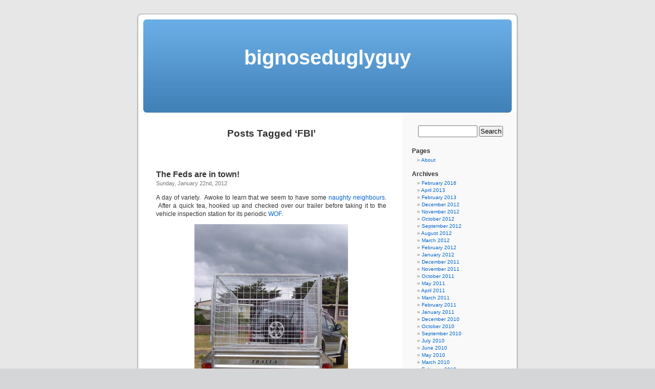

--- FILE ---
content_type: text/html; charset=UTF-8
request_url: https://bignoseduglyguy.com/?tag=fbi
body_size: 31700
content:
<!DOCTYPE html PUBLIC "-//W3C//DTD XHTML 1.0 Transitional//EN" "http://www.w3.org/TR/xhtml1/DTD/xhtml1-transitional.dtd">
<html xmlns="http://www.w3.org/1999/xhtml" lang="en-NZ">

<head profile="http://gmpg.org/xfn/11">
<meta http-equiv="Content-Type" content="text/html; charset=UTF-8" />

<title>FBI &laquo;  bignoseduglyguy</title>

<link rel="stylesheet" href="https://bignoseduglyguy.com/wp-content/themes/default/style.css" type="text/css" media="screen" />
<link rel="pingback" href="https://bignoseduglyguy.com/xmlrpc.php" />

<style type="text/css" media="screen">

	#page { background: url("https://bignoseduglyguy.com/wp-content/themes/default/images/kubrickbg-ltr.jpg") repeat-y top; border: none; }

</style>

 

<script type="text/javascript">
/* <![CDATA[ */
window.JetpackScriptData = {"site":{"icon":"","title":"bignoseduglyguy","host":"unknown","is_wpcom_platform":false}};
/* ]]> */
</script>
<meta name='robots' content='max-image-preview:large' />
	<style>img:is([sizes="auto" i], [sizes^="auto," i]) { contain-intrinsic-size: 3000px 1500px }</style>
	<link rel="alternate" type="application/rss+xml" title="bignoseduglyguy &raquo; Feed" href="https://bignoseduglyguy.com/?feed=rss2" />
<link rel="alternate" type="application/rss+xml" title="bignoseduglyguy &raquo; Comments Feed" href="https://bignoseduglyguy.com/?feed=comments-rss2" />
<link rel="alternate" type="application/rss+xml" title="bignoseduglyguy &raquo; FBI Tag Feed" href="https://bignoseduglyguy.com/?feed=rss2&#038;tag=fbi" />
<script type="text/javascript">
/* <![CDATA[ */
window._wpemojiSettings = {"baseUrl":"https:\/\/s.w.org\/images\/core\/emoji\/15.0.3\/72x72\/","ext":".png","svgUrl":"https:\/\/s.w.org\/images\/core\/emoji\/15.0.3\/svg\/","svgExt":".svg","source":{"concatemoji":"https:\/\/bignoseduglyguy.com\/wp-includes\/js\/wp-emoji-release.min.js?ver=6.7.4"}};
/*! This file is auto-generated */
!function(i,n){var o,s,e;function c(e){try{var t={supportTests:e,timestamp:(new Date).valueOf()};sessionStorage.setItem(o,JSON.stringify(t))}catch(e){}}function p(e,t,n){e.clearRect(0,0,e.canvas.width,e.canvas.height),e.fillText(t,0,0);var t=new Uint32Array(e.getImageData(0,0,e.canvas.width,e.canvas.height).data),r=(e.clearRect(0,0,e.canvas.width,e.canvas.height),e.fillText(n,0,0),new Uint32Array(e.getImageData(0,0,e.canvas.width,e.canvas.height).data));return t.every(function(e,t){return e===r[t]})}function u(e,t,n){switch(t){case"flag":return n(e,"\ud83c\udff3\ufe0f\u200d\u26a7\ufe0f","\ud83c\udff3\ufe0f\u200b\u26a7\ufe0f")?!1:!n(e,"\ud83c\uddfa\ud83c\uddf3","\ud83c\uddfa\u200b\ud83c\uddf3")&&!n(e,"\ud83c\udff4\udb40\udc67\udb40\udc62\udb40\udc65\udb40\udc6e\udb40\udc67\udb40\udc7f","\ud83c\udff4\u200b\udb40\udc67\u200b\udb40\udc62\u200b\udb40\udc65\u200b\udb40\udc6e\u200b\udb40\udc67\u200b\udb40\udc7f");case"emoji":return!n(e,"\ud83d\udc26\u200d\u2b1b","\ud83d\udc26\u200b\u2b1b")}return!1}function f(e,t,n){var r="undefined"!=typeof WorkerGlobalScope&&self instanceof WorkerGlobalScope?new OffscreenCanvas(300,150):i.createElement("canvas"),a=r.getContext("2d",{willReadFrequently:!0}),o=(a.textBaseline="top",a.font="600 32px Arial",{});return e.forEach(function(e){o[e]=t(a,e,n)}),o}function t(e){var t=i.createElement("script");t.src=e,t.defer=!0,i.head.appendChild(t)}"undefined"!=typeof Promise&&(o="wpEmojiSettingsSupports",s=["flag","emoji"],n.supports={everything:!0,everythingExceptFlag:!0},e=new Promise(function(e){i.addEventListener("DOMContentLoaded",e,{once:!0})}),new Promise(function(t){var n=function(){try{var e=JSON.parse(sessionStorage.getItem(o));if("object"==typeof e&&"number"==typeof e.timestamp&&(new Date).valueOf()<e.timestamp+604800&&"object"==typeof e.supportTests)return e.supportTests}catch(e){}return null}();if(!n){if("undefined"!=typeof Worker&&"undefined"!=typeof OffscreenCanvas&&"undefined"!=typeof URL&&URL.createObjectURL&&"undefined"!=typeof Blob)try{var e="postMessage("+f.toString()+"("+[JSON.stringify(s),u.toString(),p.toString()].join(",")+"));",r=new Blob([e],{type:"text/javascript"}),a=new Worker(URL.createObjectURL(r),{name:"wpTestEmojiSupports"});return void(a.onmessage=function(e){c(n=e.data),a.terminate(),t(n)})}catch(e){}c(n=f(s,u,p))}t(n)}).then(function(e){for(var t in e)n.supports[t]=e[t],n.supports.everything=n.supports.everything&&n.supports[t],"flag"!==t&&(n.supports.everythingExceptFlag=n.supports.everythingExceptFlag&&n.supports[t]);n.supports.everythingExceptFlag=n.supports.everythingExceptFlag&&!n.supports.flag,n.DOMReady=!1,n.readyCallback=function(){n.DOMReady=!0}}).then(function(){return e}).then(function(){var e;n.supports.everything||(n.readyCallback(),(e=n.source||{}).concatemoji?t(e.concatemoji):e.wpemoji&&e.twemoji&&(t(e.twemoji),t(e.wpemoji)))}))}((window,document),window._wpemojiSettings);
/* ]]> */
</script>
<style id='wp-emoji-styles-inline-css' type='text/css'>

	img.wp-smiley, img.emoji {
		display: inline !important;
		border: none !important;
		box-shadow: none !important;
		height: 1em !important;
		width: 1em !important;
		margin: 0 0.07em !important;
		vertical-align: -0.1em !important;
		background: none !important;
		padding: 0 !important;
	}
</style>
<link rel='stylesheet' id='wp-block-library-css' href='https://bignoseduglyguy.com/wp-includes/css/dist/block-library/style.min.css?ver=6.7.4' type='text/css' media='all' />
<style id='classic-theme-styles-inline-css' type='text/css'>
/*! This file is auto-generated */
.wp-block-button__link{color:#fff;background-color:#32373c;border-radius:9999px;box-shadow:none;text-decoration:none;padding:calc(.667em + 2px) calc(1.333em + 2px);font-size:1.125em}.wp-block-file__button{background:#32373c;color:#fff;text-decoration:none}
</style>
<style id='global-styles-inline-css' type='text/css'>
:root{--wp--preset--aspect-ratio--square: 1;--wp--preset--aspect-ratio--4-3: 4/3;--wp--preset--aspect-ratio--3-4: 3/4;--wp--preset--aspect-ratio--3-2: 3/2;--wp--preset--aspect-ratio--2-3: 2/3;--wp--preset--aspect-ratio--16-9: 16/9;--wp--preset--aspect-ratio--9-16: 9/16;--wp--preset--color--black: #000000;--wp--preset--color--cyan-bluish-gray: #abb8c3;--wp--preset--color--white: #ffffff;--wp--preset--color--pale-pink: #f78da7;--wp--preset--color--vivid-red: #cf2e2e;--wp--preset--color--luminous-vivid-orange: #ff6900;--wp--preset--color--luminous-vivid-amber: #fcb900;--wp--preset--color--light-green-cyan: #7bdcb5;--wp--preset--color--vivid-green-cyan: #00d084;--wp--preset--color--pale-cyan-blue: #8ed1fc;--wp--preset--color--vivid-cyan-blue: #0693e3;--wp--preset--color--vivid-purple: #9b51e0;--wp--preset--gradient--vivid-cyan-blue-to-vivid-purple: linear-gradient(135deg,rgba(6,147,227,1) 0%,rgb(155,81,224) 100%);--wp--preset--gradient--light-green-cyan-to-vivid-green-cyan: linear-gradient(135deg,rgb(122,220,180) 0%,rgb(0,208,130) 100%);--wp--preset--gradient--luminous-vivid-amber-to-luminous-vivid-orange: linear-gradient(135deg,rgba(252,185,0,1) 0%,rgba(255,105,0,1) 100%);--wp--preset--gradient--luminous-vivid-orange-to-vivid-red: linear-gradient(135deg,rgba(255,105,0,1) 0%,rgb(207,46,46) 100%);--wp--preset--gradient--very-light-gray-to-cyan-bluish-gray: linear-gradient(135deg,rgb(238,238,238) 0%,rgb(169,184,195) 100%);--wp--preset--gradient--cool-to-warm-spectrum: linear-gradient(135deg,rgb(74,234,220) 0%,rgb(151,120,209) 20%,rgb(207,42,186) 40%,rgb(238,44,130) 60%,rgb(251,105,98) 80%,rgb(254,248,76) 100%);--wp--preset--gradient--blush-light-purple: linear-gradient(135deg,rgb(255,206,236) 0%,rgb(152,150,240) 100%);--wp--preset--gradient--blush-bordeaux: linear-gradient(135deg,rgb(254,205,165) 0%,rgb(254,45,45) 50%,rgb(107,0,62) 100%);--wp--preset--gradient--luminous-dusk: linear-gradient(135deg,rgb(255,203,112) 0%,rgb(199,81,192) 50%,rgb(65,88,208) 100%);--wp--preset--gradient--pale-ocean: linear-gradient(135deg,rgb(255,245,203) 0%,rgb(182,227,212) 50%,rgb(51,167,181) 100%);--wp--preset--gradient--electric-grass: linear-gradient(135deg,rgb(202,248,128) 0%,rgb(113,206,126) 100%);--wp--preset--gradient--midnight: linear-gradient(135deg,rgb(2,3,129) 0%,rgb(40,116,252) 100%);--wp--preset--font-size--small: 13px;--wp--preset--font-size--medium: 20px;--wp--preset--font-size--large: 36px;--wp--preset--font-size--x-large: 42px;--wp--preset--spacing--20: 0.44rem;--wp--preset--spacing--30: 0.67rem;--wp--preset--spacing--40: 1rem;--wp--preset--spacing--50: 1.5rem;--wp--preset--spacing--60: 2.25rem;--wp--preset--spacing--70: 3.38rem;--wp--preset--spacing--80: 5.06rem;--wp--preset--shadow--natural: 6px 6px 9px rgba(0, 0, 0, 0.2);--wp--preset--shadow--deep: 12px 12px 50px rgba(0, 0, 0, 0.4);--wp--preset--shadow--sharp: 6px 6px 0px rgba(0, 0, 0, 0.2);--wp--preset--shadow--outlined: 6px 6px 0px -3px rgba(255, 255, 255, 1), 6px 6px rgba(0, 0, 0, 1);--wp--preset--shadow--crisp: 6px 6px 0px rgba(0, 0, 0, 1);}:where(.is-layout-flex){gap: 0.5em;}:where(.is-layout-grid){gap: 0.5em;}body .is-layout-flex{display: flex;}.is-layout-flex{flex-wrap: wrap;align-items: center;}.is-layout-flex > :is(*, div){margin: 0;}body .is-layout-grid{display: grid;}.is-layout-grid > :is(*, div){margin: 0;}:where(.wp-block-columns.is-layout-flex){gap: 2em;}:where(.wp-block-columns.is-layout-grid){gap: 2em;}:where(.wp-block-post-template.is-layout-flex){gap: 1.25em;}:where(.wp-block-post-template.is-layout-grid){gap: 1.25em;}.has-black-color{color: var(--wp--preset--color--black) !important;}.has-cyan-bluish-gray-color{color: var(--wp--preset--color--cyan-bluish-gray) !important;}.has-white-color{color: var(--wp--preset--color--white) !important;}.has-pale-pink-color{color: var(--wp--preset--color--pale-pink) !important;}.has-vivid-red-color{color: var(--wp--preset--color--vivid-red) !important;}.has-luminous-vivid-orange-color{color: var(--wp--preset--color--luminous-vivid-orange) !important;}.has-luminous-vivid-amber-color{color: var(--wp--preset--color--luminous-vivid-amber) !important;}.has-light-green-cyan-color{color: var(--wp--preset--color--light-green-cyan) !important;}.has-vivid-green-cyan-color{color: var(--wp--preset--color--vivid-green-cyan) !important;}.has-pale-cyan-blue-color{color: var(--wp--preset--color--pale-cyan-blue) !important;}.has-vivid-cyan-blue-color{color: var(--wp--preset--color--vivid-cyan-blue) !important;}.has-vivid-purple-color{color: var(--wp--preset--color--vivid-purple) !important;}.has-black-background-color{background-color: var(--wp--preset--color--black) !important;}.has-cyan-bluish-gray-background-color{background-color: var(--wp--preset--color--cyan-bluish-gray) !important;}.has-white-background-color{background-color: var(--wp--preset--color--white) !important;}.has-pale-pink-background-color{background-color: var(--wp--preset--color--pale-pink) !important;}.has-vivid-red-background-color{background-color: var(--wp--preset--color--vivid-red) !important;}.has-luminous-vivid-orange-background-color{background-color: var(--wp--preset--color--luminous-vivid-orange) !important;}.has-luminous-vivid-amber-background-color{background-color: var(--wp--preset--color--luminous-vivid-amber) !important;}.has-light-green-cyan-background-color{background-color: var(--wp--preset--color--light-green-cyan) !important;}.has-vivid-green-cyan-background-color{background-color: var(--wp--preset--color--vivid-green-cyan) !important;}.has-pale-cyan-blue-background-color{background-color: var(--wp--preset--color--pale-cyan-blue) !important;}.has-vivid-cyan-blue-background-color{background-color: var(--wp--preset--color--vivid-cyan-blue) !important;}.has-vivid-purple-background-color{background-color: var(--wp--preset--color--vivid-purple) !important;}.has-black-border-color{border-color: var(--wp--preset--color--black) !important;}.has-cyan-bluish-gray-border-color{border-color: var(--wp--preset--color--cyan-bluish-gray) !important;}.has-white-border-color{border-color: var(--wp--preset--color--white) !important;}.has-pale-pink-border-color{border-color: var(--wp--preset--color--pale-pink) !important;}.has-vivid-red-border-color{border-color: var(--wp--preset--color--vivid-red) !important;}.has-luminous-vivid-orange-border-color{border-color: var(--wp--preset--color--luminous-vivid-orange) !important;}.has-luminous-vivid-amber-border-color{border-color: var(--wp--preset--color--luminous-vivid-amber) !important;}.has-light-green-cyan-border-color{border-color: var(--wp--preset--color--light-green-cyan) !important;}.has-vivid-green-cyan-border-color{border-color: var(--wp--preset--color--vivid-green-cyan) !important;}.has-pale-cyan-blue-border-color{border-color: var(--wp--preset--color--pale-cyan-blue) !important;}.has-vivid-cyan-blue-border-color{border-color: var(--wp--preset--color--vivid-cyan-blue) !important;}.has-vivid-purple-border-color{border-color: var(--wp--preset--color--vivid-purple) !important;}.has-vivid-cyan-blue-to-vivid-purple-gradient-background{background: var(--wp--preset--gradient--vivid-cyan-blue-to-vivid-purple) !important;}.has-light-green-cyan-to-vivid-green-cyan-gradient-background{background: var(--wp--preset--gradient--light-green-cyan-to-vivid-green-cyan) !important;}.has-luminous-vivid-amber-to-luminous-vivid-orange-gradient-background{background: var(--wp--preset--gradient--luminous-vivid-amber-to-luminous-vivid-orange) !important;}.has-luminous-vivid-orange-to-vivid-red-gradient-background{background: var(--wp--preset--gradient--luminous-vivid-orange-to-vivid-red) !important;}.has-very-light-gray-to-cyan-bluish-gray-gradient-background{background: var(--wp--preset--gradient--very-light-gray-to-cyan-bluish-gray) !important;}.has-cool-to-warm-spectrum-gradient-background{background: var(--wp--preset--gradient--cool-to-warm-spectrum) !important;}.has-blush-light-purple-gradient-background{background: var(--wp--preset--gradient--blush-light-purple) !important;}.has-blush-bordeaux-gradient-background{background: var(--wp--preset--gradient--blush-bordeaux) !important;}.has-luminous-dusk-gradient-background{background: var(--wp--preset--gradient--luminous-dusk) !important;}.has-pale-ocean-gradient-background{background: var(--wp--preset--gradient--pale-ocean) !important;}.has-electric-grass-gradient-background{background: var(--wp--preset--gradient--electric-grass) !important;}.has-midnight-gradient-background{background: var(--wp--preset--gradient--midnight) !important;}.has-small-font-size{font-size: var(--wp--preset--font-size--small) !important;}.has-medium-font-size{font-size: var(--wp--preset--font-size--medium) !important;}.has-large-font-size{font-size: var(--wp--preset--font-size--large) !important;}.has-x-large-font-size{font-size: var(--wp--preset--font-size--x-large) !important;}
:where(.wp-block-post-template.is-layout-flex){gap: 1.25em;}:where(.wp-block-post-template.is-layout-grid){gap: 1.25em;}
:where(.wp-block-columns.is-layout-flex){gap: 2em;}:where(.wp-block-columns.is-layout-grid){gap: 2em;}
:root :where(.wp-block-pullquote){font-size: 1.5em;line-height: 1.6;}
</style>
<link rel="https://api.w.org/" href="https://bignoseduglyguy.com/index.php?rest_route=/" /><link rel="alternate" title="JSON" type="application/json" href="https://bignoseduglyguy.com/index.php?rest_route=/wp/v2/tags/629" /><link rel="EditURI" type="application/rsd+xml" title="RSD" href="https://bignoseduglyguy.com/xmlrpc.php?rsd" />
<meta name="generator" content="WordPress 6.7.4" />
<script type="text/javascript">
	window._se_plugin_version = '8.1.9';
</script>

<!-- Jetpack Open Graph Tags -->
<meta property="og:type" content="website" />
<meta property="og:title" content="FBI &#8211; bignoseduglyguy" />
<meta property="og:url" content="https://bignoseduglyguy.com/?tag=fbi" />
<meta property="og:site_name" content="bignoseduglyguy" />
<meta property="og:image" content="https://s0.wp.com/i/blank.jpg" />
<meta property="og:image:alt" content="" />

<!-- End Jetpack Open Graph Tags -->
</head>
<body data-rsssl=1 class="archive tag tag-fbi tag-629">
<div id="page">


<div id="header" role="banner">
	<div id="headerimg">
		<h1><a href="https://bignoseduglyguy.com/">bignoseduglyguy</a></h1>
		<div class="description"></div>
	</div>
</div>
<hr />

	<div id="content" class="narrowcolumn" role="main">

		
 	   	  		<h2 class="pagetitle">Posts Tagged &#8216;FBI&#8217;</h2>
 	  

		<div class="navigation">
			<div class="alignleft"></div>
			<div class="alignright"></div>
		</div>

				<div class="post-216893616 post type-post status-publish format-standard hentry category-books category-family-friends category-film category-life category-online tag-brompton tag-canasta tag-dotcom tag-dyson tag-fbi tag-new-zealand tag-piracy tag-police tag-ted-dekker tag-tintin">
				<h3 id="post-216893616"><a href="https://bignoseduglyguy.com/?p=216893616" rel="bookmark" title="Permanent Link to The Feds are in town!">The Feds are in town!</a></h3>
				<small>Sunday, January 22nd, 2012</small>

				<div class="entry">
					<p>A day of variety.  Awoke to learn that we seem to have some <a href="http://www.nzherald.co.nz/nz/news/article.cfm?c_id=1&amp;objectid=10780142">naughty neighbours</a>.  After a quick tea, hooked up and checked over our trailer before taking it to the vehicle inspection station for its periodic <a href="http://www.nzta.govt.nz/vehicle/warrants-certifications/getting-wof/index.html">WOF</a>.</p>
<p><img fetchpriority="high" decoding="async" style="display: block; margin-left: auto; margin-right: auto;" title="100_1114.JPG" src="https://bignoseduglyguy.com/wp-content/uploads/2012/01/100_1114.jpg" border="0" alt="100 1114" width="300" height="400" /></p>
<p>Took a bunch of stuff to read as the queue is always a long one on Saturdays.  Upon arriving, I was surprised to see that there was no queue &#8211; until I remembered that this is the weekend of the annual local <a href="http://www.kumeuhotrodshow.co.nz/">hot rod show</a>.  While the roads were choked with cars as always, clearly no-one was getting theirs tested, judging by the large number failing checks at the police check point down the road.</p>
<p><img decoding="async" style="display: block; margin-left: auto; margin-right: auto;" title="NewImage.png" src="https://bignoseduglyguy.com/wp-content/uploads/2012/01/NewImage.png" border="0" alt="NewImage" width="300" height="300" /></p>
<p>Back home in record time and after fruit salad and coffee, I set to and tackled the &#8216;honey, do!&#8217; list of tasks requested by SWMBO.  For the record this included:</p>
<ul>
<li>Resurrecting the non-functioning turbine head on our Dyson vacuum cleaner.  Having fiddled with, disassembled, reassembled, tested, disassembled again, disassembled some more, cleaned, dried &amp; re-lubricated the brush &amp; drive components and reassembled again, I fixed the thing. I take my hat off to <a href="http://en.wikipedia.org/wiki/James_Dyson">James Dyson</a> and his design engineers &#8211; not only is the vacuum the best we&#8217;ve ever had, it is user serviceable and therefore flies in the face of the &#8216;cheaper to buy a new one&#8217; mentality so prevalent these days.</li>
<li>Repairing the grip of the expensive salon-grade hairdryer.</li>
<li>Glueing a Dr Scholl&#8217;s heel file back together.</li>
</ul>
<p><img decoding="async" style="display: block; margin-left: auto; margin-right: auto;" title="IMG_0568.JPG" src="https://bignoseduglyguy.com/wp-content/uploads/2012/01/IMG_05681.jpg" border="0" alt="IMG 0568" width="300" height="225" /></p>
<p>After providing a quick lesson in how to use sandpaper to a crafty daughter making a wooden wall hanging, I jumped on the Brompton to run last night&#8217;s DVDs &#8211; <a href="http://en.wikipedia.org/wiki/The_Tree_of_Life_(film)">The Tree of Life</a> and <a href="http://en.wikipedia.org/wiki/Oranges_and_Sunshine">Oranges and Sunshine</a> &#8211; back to the store before heading to the library to scoop up a requested book for SWMBO and Brad Meltzer&#8217;s <a href="http://www.bradmeltzer.com/novels/book-of-lies/book-of-lies.aspx">The Book of Lies</a> for me.</p>
<p><img loading="lazy" decoding="async" style="display: block; margin-left: auto; margin-right: auto;" title="NewImage.png" src="https://bignoseduglyguy.com/wp-content/uploads/2012/01/NewImage1.png" border="0" alt="NewImage" width="300" height="444" /></p>
<p>Following lunch, I took the smallest and a friend to see <a href="http://en.wikipedia.org/wiki/The_Adventures_of_Tintin_(film)">The Adventures of Tintin</a>. Great fun and technically brilliant but always felt like it was tailored to favour the 3D version with heaps of in-your-face action and, with its linear plot and set pieces, maximise the spin-off game potential.</p>
<p>Later, after a brief read, a longer nap and a fish supper, we decamped to the home of Canasta-playing friends on a whim when SWMBO decided she wanted to learn to play the <a href="http://www.canasta.net/">game</a>.  Whether it was because I&#8217;m tired, was sober due to being the designated driver or simply not the most motivated of card players when it comes to longer games, I struggled from the first hand.  Even with the patient coaching of my mate Paul, I found it hard to match the enthusiasm and growing skill of SWMBO who was under the tutelage of Paul&#8217;s wife Tracey.  That said, we somehow won.</p>
<p>Back home and with a glass of red wine consumed, I&#8217;m off to bed and to delve into the darkness of <a href="http://www.teddekker.com/2009/03/10/adam-2/">Adam</a>.</p>
				</div>

				<p class="postmetadata">Tags:<a href="https://bignoseduglyguy.com/?tag=brompton" rel="tag">brompton</a>, <a href="https://bignoseduglyguy.com/?tag=canasta" rel="tag">canasta</a>, <a href="https://bignoseduglyguy.com/?tag=dotcom" rel="tag">dotcom</a>, <a href="https://bignoseduglyguy.com/?tag=dyson" rel="tag">dyson</a>, <a href="https://bignoseduglyguy.com/?tag=fbi" rel="tag">FBI</a>, <a href="https://bignoseduglyguy.com/?tag=new-zealand" rel="tag">new zealand</a>, <a href="https://bignoseduglyguy.com/?tag=piracy" rel="tag">piracy</a>, <a href="https://bignoseduglyguy.com/?tag=police" rel="tag">police</a>, <a href="https://bignoseduglyguy.com/?tag=ted-dekker" rel="tag">ted dekker</a>, <a href="https://bignoseduglyguy.com/?tag=tintin" rel="tag">tintin</a><br /> Posted in <a href="https://bignoseduglyguy.com/?cat=18" rel="category">Books</a>, <a href="https://bignoseduglyguy.com/?cat=259" rel="category">Family &amp; Friends</a>, <a href="https://bignoseduglyguy.com/?cat=22" rel="category">Film &amp; Video</a>, <a href="https://bignoseduglyguy.com/?cat=25" rel="category">Life</a>, <a href="https://bignoseduglyguy.com/?cat=442" rel="category">Online</a> |   <a href="https://bignoseduglyguy.com/?p=216893616#respond">No Comments &#187;</a></p>

			</div>

		
		<div class="navigation">
			<div class="alignleft"></div>
			<div class="alignright"></div>
		</div>
		</div>

	<div id="sidebar" role="complementary">
		<ul>
						<li>
				<form role="search" method="get" id="searchform" class="searchform" action="https://bignoseduglyguy.com/">
				<div>
					<label class="screen-reader-text" for="s">Search for:</label>
					<input type="text" value="" name="s" id="s" />
					<input type="submit" id="searchsubmit" value="Search" />
				</div>
			</form>			</li>

			<!-- Author information is disabled per default. Uncomment and fill in your details if you want to use it.
			<li><h2>Author</h2>
			<p>A little something about you, the author. Nothing lengthy, just an overview.</p>
			</li>
			-->

					</ul>
		<ul role="navigation">
			<li class="pagenav"><h2>Pages</h2><ul><li class="page_item page-item-2"><a href="https://bignoseduglyguy.com/?page_id=2">About</a></li>
</ul></li>
			<li><h2>Archives</h2>
				<ul>
					<li><a href='https://bignoseduglyguy.com/?m=201602'>February 2016</a></li>
	<li><a href='https://bignoseduglyguy.com/?m=201304'>April 2013</a></li>
	<li><a href='https://bignoseduglyguy.com/?m=201302'>February 2013</a></li>
	<li><a href='https://bignoseduglyguy.com/?m=201212'>December 2012</a></li>
	<li><a href='https://bignoseduglyguy.com/?m=201211'>November 2012</a></li>
	<li><a href='https://bignoseduglyguy.com/?m=201210'>October 2012</a></li>
	<li><a href='https://bignoseduglyguy.com/?m=201209'>September 2012</a></li>
	<li><a href='https://bignoseduglyguy.com/?m=201208'>August 2012</a></li>
	<li><a href='https://bignoseduglyguy.com/?m=201203'>March 2012</a></li>
	<li><a href='https://bignoseduglyguy.com/?m=201202'>February 2012</a></li>
	<li><a href='https://bignoseduglyguy.com/?m=201201'>January 2012</a></li>
	<li><a href='https://bignoseduglyguy.com/?m=201112'>December 2011</a></li>
	<li><a href='https://bignoseduglyguy.com/?m=201111'>November 2011</a></li>
	<li><a href='https://bignoseduglyguy.com/?m=201110'>October 2011</a></li>
	<li><a href='https://bignoseduglyguy.com/?m=201105'>May 2011</a></li>
	<li><a href='https://bignoseduglyguy.com/?m=201104'>April 2011</a></li>
	<li><a href='https://bignoseduglyguy.com/?m=201103'>March 2011</a></li>
	<li><a href='https://bignoseduglyguy.com/?m=201102'>February 2011</a></li>
	<li><a href='https://bignoseduglyguy.com/?m=201101'>January 2011</a></li>
	<li><a href='https://bignoseduglyguy.com/?m=201012'>December 2010</a></li>
	<li><a href='https://bignoseduglyguy.com/?m=201010'>October 2010</a></li>
	<li><a href='https://bignoseduglyguy.com/?m=201009'>September 2010</a></li>
	<li><a href='https://bignoseduglyguy.com/?m=201007'>July 2010</a></li>
	<li><a href='https://bignoseduglyguy.com/?m=201006'>June 2010</a></li>
	<li><a href='https://bignoseduglyguy.com/?m=201005'>May 2010</a></li>
	<li><a href='https://bignoseduglyguy.com/?m=201003'>March 2010</a></li>
	<li><a href='https://bignoseduglyguy.com/?m=201002'>February 2010</a></li>
	<li><a href='https://bignoseduglyguy.com/?m=201001'>January 2010</a></li>
	<li><a href='https://bignoseduglyguy.com/?m=200911'>November 2009</a></li>
	<li><a href='https://bignoseduglyguy.com/?m=200910'>October 2009</a></li>
	<li><a href='https://bignoseduglyguy.com/?m=200909'>September 2009</a></li>
	<li><a href='https://bignoseduglyguy.com/?m=200908'>August 2009</a></li>
	<li><a href='https://bignoseduglyguy.com/?m=200907'>July 2009</a></li>
	<li><a href='https://bignoseduglyguy.com/?m=200906'>June 2009</a></li>
	<li><a href='https://bignoseduglyguy.com/?m=200905'>May 2009</a></li>
	<li><a href='https://bignoseduglyguy.com/?m=200801'>January 2008</a></li>
	<li><a href='https://bignoseduglyguy.com/?m=200710'>October 2007</a></li>
	<li><a href='https://bignoseduglyguy.com/?m=200707'>July 2007</a></li>
	<li><a href='https://bignoseduglyguy.com/?m=200705'>May 2007</a></li>
	<li><a href='https://bignoseduglyguy.com/?m=200704'>April 2007</a></li>
	<li><a href='https://bignoseduglyguy.com/?m=200702'>February 2007</a></li>
	<li><a href='https://bignoseduglyguy.com/?m=200701'>January 2007</a></li>
	<li><a href='https://bignoseduglyguy.com/?m=200612'>December 2006</a></li>
	<li><a href='https://bignoseduglyguy.com/?m=200611'>November 2006</a></li>
	<li><a href='https://bignoseduglyguy.com/?m=200610'>October 2006</a></li>
	<li><a href='https://bignoseduglyguy.com/?m=200609'>September 2006</a></li>
	<li><a href='https://bignoseduglyguy.com/?m=200608'>August 2006</a></li>
	<li><a href='https://bignoseduglyguy.com/?m=200607'>July 2006</a></li>
	<li><a href='https://bignoseduglyguy.com/?m=200606'>June 2006</a></li>
	<li><a href='https://bignoseduglyguy.com/?m=200605'>May 2006</a></li>
	<li><a href='https://bignoseduglyguy.com/?m=200604'>April 2006</a></li>
	<li><a href='https://bignoseduglyguy.com/?m=200603'>March 2006</a></li>
	<li><a href='https://bignoseduglyguy.com/?m=200602'>February 2006</a></li>
	<li><a href='https://bignoseduglyguy.com/?m=200601'>January 2006</a></li>
	<li><a href='https://bignoseduglyguy.com/?m=200512'>December 2005</a></li>
	<li><a href='https://bignoseduglyguy.com/?m=200511'>November 2005</a></li>
	<li><a href='https://bignoseduglyguy.com/?m=200510'>October 2005</a></li>
	<li><a href='https://bignoseduglyguy.com/?m=200509'>September 2005</a></li>
	<li><a href='https://bignoseduglyguy.com/?m=200508'>August 2005</a></li>
	<li><a href='https://bignoseduglyguy.com/?m=200507'>July 2005</a></li>
	<li><a href='https://bignoseduglyguy.com/?m=200506'>June 2005</a></li>
	<li><a href='https://bignoseduglyguy.com/?m=200505'>May 2005</a></li>
	<li><a href='https://bignoseduglyguy.com/?m=200504'>April 2005</a></li>
	<li><a href='https://bignoseduglyguy.com/?m=200503'>March 2005</a></li>
	<li><a href='https://bignoseduglyguy.com/?m=200502'>February 2005</a></li>
	<li><a href='https://bignoseduglyguy.com/?m=200501'>January 2005</a></li>
	<li><a href='https://bignoseduglyguy.com/?m=200412'>December 2004</a></li>
	<li><a href='https://bignoseduglyguy.com/?m=200411'>November 2004</a></li>
	<li><a href='https://bignoseduglyguy.com/?m=200410'>October 2004</a></li>
	<li><a href='https://bignoseduglyguy.com/?m=200409'>September 2004</a></li>
	<li><a href='https://bignoseduglyguy.com/?m=200408'>August 2004</a></li>
	<li><a href='https://bignoseduglyguy.com/?m=200407'>July 2004</a></li>
	<li><a href='https://bignoseduglyguy.com/?m=200406'>June 2004</a></li>
	<li><a href='https://bignoseduglyguy.com/?m=200405'>May 2004</a></li>
	<li><a href='https://bignoseduglyguy.com/?m=202601' aria-current="page"> 0</a></li>
				</ul>
			</li>

			<li class="categories"><h2>Categories</h2><ul>	<li class="cat-item cat-item-12"><a href="https://bignoseduglyguy.com/?cat=12">Blogging</a> (41)
</li>
	<li class="cat-item cat-item-18"><a href="https://bignoseduglyguy.com/?cat=18">Books</a> (15)
</li>
	<li class="cat-item cat-item-258"><a href="https://bignoseduglyguy.com/?cat=258">Emigrating</a> (35)
</li>
	<li class="cat-item cat-item-15"><a href="https://bignoseduglyguy.com/?cat=15">Faith</a> (76)
</li>
	<li class="cat-item cat-item-259"><a href="https://bignoseduglyguy.com/?cat=259">Family &amp; Friends</a> (78)
</li>
	<li class="cat-item cat-item-672"><a href="https://bignoseduglyguy.com/?cat=672">Farm</a> (22)
</li>
	<li class="cat-item cat-item-22"><a href="https://bignoseduglyguy.com/?cat=22">Film &amp; Video</a> (20)
</li>
	<li class="cat-item cat-item-3"><a href="https://bignoseduglyguy.com/?cat=3">Food</a> (18)
</li>
	<li class="cat-item cat-item-6"><a href="https://bignoseduglyguy.com/?cat=6">Humour</a> (20)
</li>
	<li class="cat-item cat-item-29"><a href="https://bignoseduglyguy.com/?cat=29">Images</a> (70)
</li>
	<li class="cat-item cat-item-25"><a href="https://bignoseduglyguy.com/?cat=25">Life</a> (97)
</li>
	<li class="cat-item cat-item-10"><a href="https://bignoseduglyguy.com/?cat=10">Music</a> (14)
</li>
	<li class="cat-item cat-item-442"><a href="https://bignoseduglyguy.com/?cat=442">Online</a> (65)
</li>
	<li class="cat-item cat-item-441"><a href="https://bignoseduglyguy.com/?cat=441">Places</a> (65)
</li>
	<li class="cat-item cat-item-752"><a href="https://bignoseduglyguy.com/?cat=752">podcast</a> (1)
</li>
	<li class="cat-item cat-item-264"><a href="https://bignoseduglyguy.com/?cat=264">Ponderings</a> (96)
</li>
	<li class="cat-item cat-item-1"><a href="https://bignoseduglyguy.com/?cat=1">Uncategorized</a> (308)
</li>
	<li class="cat-item cat-item-37"><a href="https://bignoseduglyguy.com/?cat=37">Work</a> (10)
</li>
</ul></li>		</ul>
		<ul>
			
					</ul>
	</div>



<hr />
<div id="footer" role="contentinfo">
<!-- If you'd like to support WordPress, having the "powered by" link somewhere on your blog is the best way; it's our only promotion or advertising. -->
	<p>
		bignoseduglyguy is proudly powered by <a href="http://wordpress.org/">WordPress</a>		<br /><a href="https://bignoseduglyguy.com/?feed=rss2">Entries (RSS)</a> and <a href="https://bignoseduglyguy.com/?feed=comments-rss2">Comments (RSS)</a>.		<!-- 48 queries. 0.176 seconds. -->
	</p>
</div>
</div>

<!-- Gorgeous design by Michael Heilemann - http://binarybonsai.com/kubrick/ -->

		</body>
</html>
